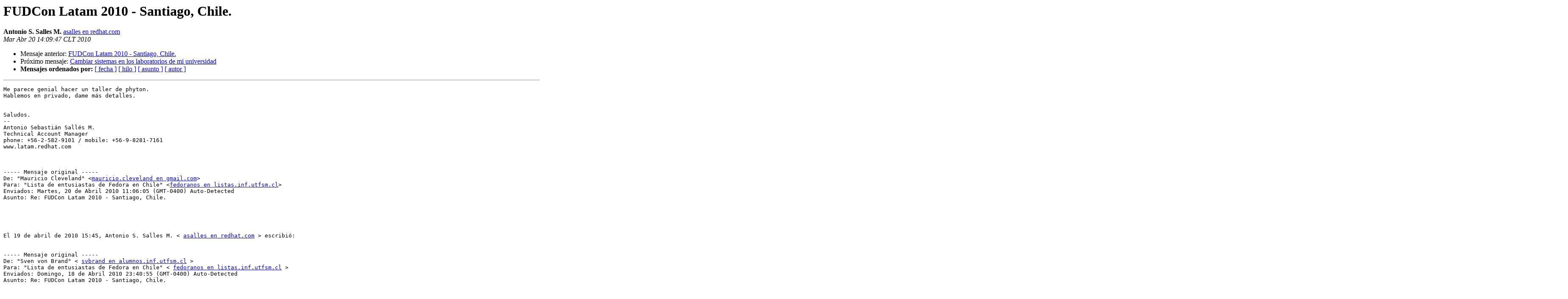

--- FILE ---
content_type: text/html
request_url: https://listas.inf.utfsm.cl/pipermail/fedoranos/2010-April/000431.html
body_size: 8076
content:
<!DOCTYPE HTML PUBLIC "-//W3C//DTD HTML 3.2//EN">
<HTML>
 <HEAD>
   <TITLE> FUDCon Latam 2010 - Santiago, Chile.
   </TITLE>
   <LINK REL="Index" HREF="index.html" >
   <LINK REL="made" HREF="mailto:fedoranos%40listas.inf.utfsm.cl?Subject=FUDCon%20Latam%202010%20-%20Santiago%2C%20Chile.&In-Reply-To=%3C1603293663.792231271786987779.JavaMail.root%40zmail06.collab.prod.int.phx2.redhat.com%3E">
   <META NAME="robots" CONTENT="index,nofollow">
   <META http-equiv="Content-Type" content="text/html; charset=iso-8859-1">
   <LINK REL="Previous"  HREF="000430.html">
   <LINK REL="Next"  HREF="000422.html">
 </HEAD>
 <BODY BGCOLOR="#ffffff">
   <H1>FUDCon Latam 2010 - Santiago, Chile. </H1>
    <B>Antonio S. Salles M.</B> 
    <A HREF="mailto:fedoranos%40listas.inf.utfsm.cl?Subject=FUDCon%20Latam%202010%20-%20Santiago%2C%20Chile.&In-Reply-To=%3C1603293663.792231271786987779.JavaMail.root%40zmail06.collab.prod.int.phx2.redhat.com%3E"
       TITLE="FUDCon Latam 2010 - Santiago, Chile.">asalles en redhat.com
       </A><BR>
    <I>Mar Abr 20 14:09:47 CLT 2010</I>
    <P><UL>
        <LI>Mensaje anterior: <A HREF="000430.html">FUDCon Latam 2010 - Santiago, Chile.
</A></li>
        <LI>Próximo mensaje: <A HREF="000422.html">Cambiar sistemas en los laboratorios de mi universidad
</A></li>
         <LI> <B>Mensajes ordenados por:</B> 
              <a href="date.html#431">[ fecha ]</a>
              <a href="thread.html#431">[ hilo ]</a>
              <a href="subject.html#431">[ asunto ]</a>
              <a href="author.html#431">[ autor ]</a>
         </LI>
       </UL>
    <HR>  
<!--beginarticle-->
<PRE>Me parece genial hacer un taller de phyton.
Hablemos en privado, dame más detalles.


Saludos.
--
Antonio Sebastián Sallés M.
Technical Account Manager
phone: +56-2-582-9101 / mobile: +56-9-8281-7161
www.latam.redhat.com



----- Mensaje original -----
De: &quot;Mauricio Cleveland&quot; &lt;<A HREF="http://listas.inf.utfsm.cl/mailman/listinfo/fedoranos">mauricio.cleveland en gmail.com</A>&gt;
Para: &quot;Lista de entusiastas de Fedora en Chile&quot; &lt;<A HREF="http://listas.inf.utfsm.cl/mailman/listinfo/fedoranos">fedoranos en listas.inf.utfsm.cl</A>&gt;
Enviados: Martes, 20 de Abril 2010 11:06:05 (GMT-0400) Auto-Detected
Asunto: Re: FUDCon Latam 2010 - Santiago, Chile.





El 19 de abril de 2010 15:45, Antonio S. Salles M. &lt; <A HREF="http://listas.inf.utfsm.cl/mailman/listinfo/fedoranos">asalles en redhat.com</A> &gt; escribió: 


----- Mensaje original ----- 
De: &quot;Sven von Brand&quot; &lt; <A HREF="http://listas.inf.utfsm.cl/mailman/listinfo/fedoranos">svbrand en alumnos.inf.utfsm.cl</A> &gt; 
Para: &quot;Lista de entusiastas de Fedora en Chile&quot; &lt; <A HREF="http://listas.inf.utfsm.cl/mailman/listinfo/fedoranos">fedoranos en listas.inf.utfsm.cl</A> &gt; 
Enviados: Domingo, 18 de Abril 2010 23:40:55 (GMT-0400) Auto-Detected 
Asunto: Re: FUDCon Latam 2010 - Santiago, Chile. 




On 04/13/2010 11:07 AM, Jonathan Barrios wrote: 
&gt;<i> Estimados, 
</I>&gt;<i> 
</I>&gt;<i> tenemos el agrado de informar que la proxima version del FUDCon LATAM 
</I>&gt;<i> se realizara en Santiago, con sede en la Universidad Central de Chile... 
</I>&gt;<i> Por otro lado, informar a los usuarios de Fedora que están 
</I>&gt;<i> cordialmente invitados!, pedimos por favor interiorizarse mas en el 
</I>&gt;<i> tema leyendo la wiki del Proyecto Fedora sección FUDCon LATAM [1] 
</I>&gt;<i> 
</I>&gt;<i> necesitamos que todos aporten, se entusiasmen y asistan a este mega 
</I>&gt;<i> evento donde vendrán personas de todo Latino América! 
</I>&gt;<i> registrense gratuitamente en el wiki creándose una cuenta [2] y luego 
</I>&gt;<i> añadiéndose al pre registro del evento, NECESITAMOS A TODOS LOS 
</I>&gt;<i> CHILENOS! es muy importante para la comunidad entera de Fedora en 
</I>&gt;<i> Chile que todos asistamos al evento, aprovechemos esta gran 
</I>&gt;<i> oportunidad de que nos han preferido para desarrollar el evento! 
</I>&gt;<i> 
</I>
Yo ofrezco mi ayuda y por la fecha voy a poder estar los 3 dias apoyando 
activamente! 
Voy a apoyar con toda la publicidad que pueda desde aca y obviamente 
tengo algunos contactos varios del 
Encuentro Linux que podriamos aprovechar. 

&gt;<i> Por ultimo, recalcar que visiten la wiki y luego se estará entregando 
</I>&gt;<i> mas información! 
</I>&gt;<i> 
</I>&gt;<i> [1] <A HREF="https://fedoraproject.org/wiki/FUDCon:Santiago_2010">https://fedoraproject.org/wiki/FUDCon:Santiago_2010</A> 
</I>&gt;<i> 
</I>&gt;<i> [2] <A HREF="https://fedoraproject.org/wiki/Infrastructure/AccountSystem">https://fedoraproject.org/wiki/Infrastructure/AccountSystem</A> 
</I>&gt;<i> 
</I>&gt;<i> Saludos! 
</I>&gt;<i> Luego se estará dando mas información 
</I>&gt;<i> 
</I>
Saludos 

-- 
Sven von Brand 
_______________________________________________ 
Fedoranos mailing list 
<A HREF="http://listas.inf.utfsm.cl/mailman/listinfo/fedoranos">Fedoranos en listas.inf.utfsm.cl</A> 
<A HREF="http://listas.inf.utfsm.cl/mailman/listinfo/fedoranos">http://listas.inf.utfsm.cl/mailman/listinfo/fedoranos</A> 




Genial Sven! 

En realidad necesitaremos la ayuda de todos los personajes chilenos involucrados directamente en el proyecto fedora, principalmente para realizar charlas y sacar la cara por Chile. Dudo que sea la idea traer gente del exterior para que hagan charlas técnicas, ya que pienso que hay materia prima de sobra en nuestro país. 
Por otro lado creo que lo mejor es que cada embajador pueda participar realizando charlas técnicas (usuarios avanzados también son bienvenidos!); la idea será propuesta para que sea un requerimiento base del proyecto fedora, con el fin de eliminar a los embajadores que no participan y cambiarlos por quienes participan activamente. Para realizar dichas presentaciones, con una preparación de varios meses de anticipación basta y sobra para obtener algo bueno. 

Es importante recalcar que en la FUDCon Santiago 2010 serán invitados también personas que participen en proyectos que tengan relación con Fedora, tales como Gnome, KDE, Xfce y toda la gama de software existente en la distribución, además de incluir nuevos proyectos interesantes. 

Acepto golpes/alabos y sugerencias. 


Saludos. 
-- 
Antonio Sebastián Sallés M. 
Technical Account Manager 
phone: +56-2-582-9101 / mobile: +56-9-8281-7161 
www.latam.redhat.com 



_______________________________________________ 
Fedoranos mailing list 
<A HREF="http://listas.inf.utfsm.cl/mailman/listinfo/fedoranos">Fedoranos en listas.inf.utfsm.cl</A> 
<A HREF="http://listas.inf.utfsm.cl/mailman/listinfo/fedoranos">http://listas.inf.utfsm.cl/mailman/listinfo/fedoranos</A> 

Hola, soy estudiante de quinto año en concepción (ing informatica claro :D) y tal vez podria aportar en un taller para desarrollar software con Python (GUI) para Fedora (Con la respectiva construcción de paquetes RPM y sus dependencias). No se si esté a la altura de tan magno evento :D. Ahy me cuentan. Saludos. 



-- 
Mauricio Cleveland 
Web: <A HREF="http://www.universodigital.cl">http://www.universodigital.cl</A> 

_______________________________________________
Fedoranos mailing list
<A HREF="http://listas.inf.utfsm.cl/mailman/listinfo/fedoranos">Fedoranos en listas.inf.utfsm.cl</A>
<A HREF="http://listas.inf.utfsm.cl/mailman/listinfo/fedoranos">http://listas.inf.utfsm.cl/mailman/listinfo/fedoranos</A>
</PRE>

<!--endarticle-->
    <HR>
    <P><UL>
        <!--threads-->
	<LI>Mensaje anterior: <A HREF="000430.html">FUDCon Latam 2010 - Santiago, Chile.
</A></li>
	<LI>Próximo mensaje: <A HREF="000422.html">Cambiar sistemas en los laboratorios de mi universidad
</A></li>
         <LI> <B>Mensajes ordenados por:</B> 
              <a href="date.html#431">[ fecha ]</a>
              <a href="thread.html#431">[ hilo ]</a>
              <a href="subject.html#431">[ asunto ]</a>
              <a href="author.html#431">[ autor ]</a>
         </LI>
       </UL>

<hr>
<a href="http://listas.inf.utfsm.cl/mailman/listinfo/fedoranos">Más información sobre la lista de distribución Fedoranos </a><br>
</body></html>
